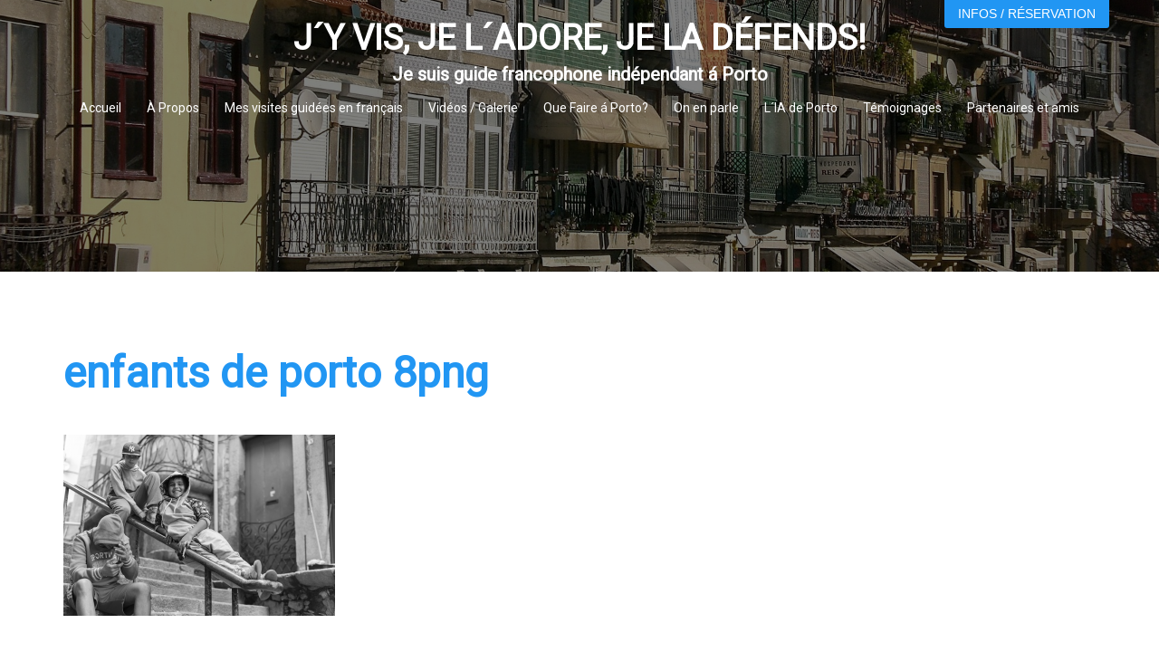

--- FILE ---
content_type: text/css
request_url: https://visiterporto.com/wp-content/uploads/siteorigin-widgets/sow-button-atom-6db16f19e0aa.css?ver=36bdd67169d67cd2fe58ea0e7821ecad
body_size: 667
content:
@media (max-width: 780px) {
  .so-widget-sow-button-atom-6db16f19e0aa .ow-button-base.ow-button-align-center {
    text-align: center;
  }
  .so-widget-sow-button-atom-6db16f19e0aa .ow-button-base.ow-button-align-center.ow-button-align-justify .sowb-button {
    display: inline-block;
  }
}
.so-widget-sow-button-atom-6db16f19e0aa .ow-button-base .sowb-button {
  -webkit-box-shadow: inset 0 1px 0 rgba(255,255,255,0.2), 0 1px 2px rgba(0,0,0,0.065);
  -moz-box-shadow: inset 0 1px 0 rgba(255,255,255,0.2), 0 1px 2px rgba(0,0,0,0.065);
  box-shadow: inset 0 1px 0 rgba(255,255,255,0.2), 0 1px 2px rgba(0,0,0,0.065);
  -ms-box-sizing: border-box;
  -moz-box-sizing: border-box;
  -webkit-box-sizing: border-box;
  box-sizing: border-box;
  background: #dd9494;
  background: -webkit-gradient(linear, left bottom, left top, color-stop(0, #d16d6d), color-stop(1, #dd9494));
  background: -ms-linear-gradient(bottom, #d16d6d, #dd9494);
  background: -moz-linear-gradient(center bottom, #d16d6d 0%, #dd9494 100%);
  background: -o-linear-gradient(#dd9494, #d16d6d);
  filter: progid:DXImageTransform.Microsoft.gradient(startColorstr='#dd9494', endColorstr='#d16d6d', GradientType=0);
  -webkit-border-radius: 0.25em 0.25em 0.25em 0.25em;
  -moz-border-radius: 0.25em 0.25em 0.25em 0.25em;
  border-radius: 0.25em 0.25em 0.25em 0.25em;
  border-color: #cd6262 #cb5a5a #c74e4e #cb5a5a;
  border: 1px solid;
  color: #ffffff !important;
  font-size: 1em;
  
  padding-block: 1em;
  text-shadow: 0 1px 0 rgba(0, 0, 0, 0.05);
  width: 300px;
  max-width: 100%;
  padding-inline: 2em;
}
.so-widget-sow-button-atom-6db16f19e0aa .ow-button-base .sowb-button > span {
  display: flex;
  justify-content: center;
}
.so-widget-sow-button-atom-6db16f19e0aa .ow-button-base .sowb-button > span [class^="sow-icon-"] {
  font-size: 1.3em;
}
.so-widget-sow-button-atom-6db16f19e0aa .ow-button-base .sowb-button.ow-icon-placement-top > span {
  flex-direction: column;
}
.so-widget-sow-button-atom-6db16f19e0aa .ow-button-base .sowb-button.ow-icon-placement-right > span {
  flex-direction: row-reverse;
}
.so-widget-sow-button-atom-6db16f19e0aa .ow-button-base .sowb-button.ow-icon-placement-bottom > span {
  flex-direction: column-reverse;
}
.so-widget-sow-button-atom-6db16f19e0aa .ow-button-base .sowb-button.ow-icon-placement-left > span {
  align-items: start;
}
.so-widget-sow-button-atom-6db16f19e0aa .ow-button-base .sowb-button.ow-button-hover:active,
.so-widget-sow-button-atom-6db16f19e0aa .ow-button-base .sowb-button.ow-button-hover:hover {
  background: #ffffff;
  background: -webkit-gradient(linear, left bottom, left top, color-stop(0, #ffd0d0), color-stop(1, #ffffff));
  background: -ms-linear-gradient(bottom, #ffd0d0, #ffffff);
  background: -moz-linear-gradient(center bottom, #ffd0d0 0%, #ffffff 100%);
  background: -o-linear-gradient(#ffffff, #ffd0d0);
  filter: progid:DXImageTransform.Microsoft.gradient(startColorstr='#ffffff', endColorstr='#ffd0d0', GradientType=0);
  border-color: #ffffff #ffffff #f7f7f7 #ffffff;
  color: #096abf !important;
}